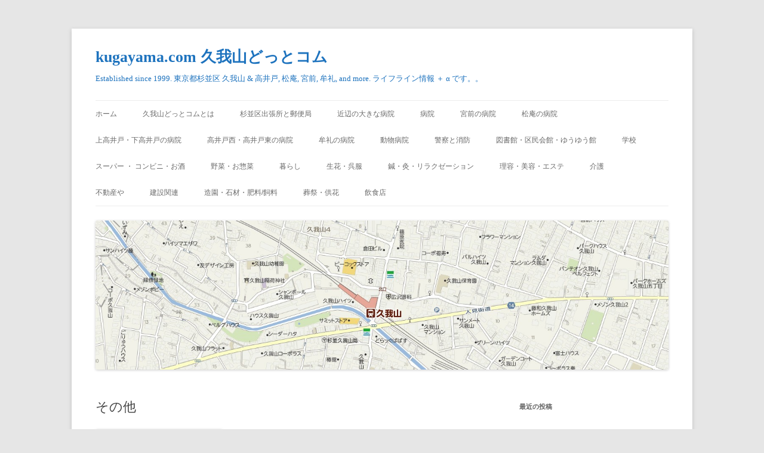

--- FILE ---
content_type: text/html; charset=UTF-8
request_url: https://kugayama.com/wp001/?page_id=434
body_size: 39358
content:
<!DOCTYPE html>
<!--[if IE 7]>
<html class="ie ie7" lang="ja">
<![endif]-->
<!--[if IE 8]>
<html class="ie ie8" lang="ja">
<![endif]-->
<!--[if !(IE 7) & !(IE 8)]><!-->
<html lang="ja">
<!--<![endif]-->
<head>
<meta charset="UTF-8" />
<meta name="viewport" content="width=device-width" />
<title>その他 | kugayama.com 久我山どっとコム</title>
<link rel="profile" href="https://gmpg.org/xfn/11" />
<link rel="pingback" href="https://kugayama.com/wp001/xmlrpc.php">
<!--[if lt IE 9]>
<script src="https://kugayama.com/wp001/wp-content/themes/twentytwelve/js/html5.js?ver=3.7.0" type="text/javascript"></script>
<![endif]-->
<meta name='robots' content='max-image-preview:large' />
<link rel='dns-prefetch' href='//webfonts.sakura.ne.jp' />
<link rel="alternate" type="application/rss+xml" title="kugayama.com 久我山どっとコム &raquo; フィード" href="https://kugayama.com/wp001/?feed=rss2" />
<link rel="alternate" type="application/rss+xml" title="kugayama.com 久我山どっとコム &raquo; コメントフィード" href="https://kugayama.com/wp001/?feed=comments-rss2" />
<link rel="alternate" type="application/rss+xml" title="kugayama.com 久我山どっとコム &raquo; その他 のコメントのフィード" href="https://kugayama.com/wp001/?feed=rss2&#038;page_id=434" />
<script type="text/javascript">
window._wpemojiSettings = {"baseUrl":"https:\/\/s.w.org\/images\/core\/emoji\/14.0.0\/72x72\/","ext":".png","svgUrl":"https:\/\/s.w.org\/images\/core\/emoji\/14.0.0\/svg\/","svgExt":".svg","source":{"concatemoji":"https:\/\/kugayama.com\/wp001\/wp-includes\/js\/wp-emoji-release.min.js?ver=6.2.8"}};
/*! This file is auto-generated */
!function(e,a,t){var n,r,o,i=a.createElement("canvas"),p=i.getContext&&i.getContext("2d");function s(e,t){p.clearRect(0,0,i.width,i.height),p.fillText(e,0,0);e=i.toDataURL();return p.clearRect(0,0,i.width,i.height),p.fillText(t,0,0),e===i.toDataURL()}function c(e){var t=a.createElement("script");t.src=e,t.defer=t.type="text/javascript",a.getElementsByTagName("head")[0].appendChild(t)}for(o=Array("flag","emoji"),t.supports={everything:!0,everythingExceptFlag:!0},r=0;r<o.length;r++)t.supports[o[r]]=function(e){if(p&&p.fillText)switch(p.textBaseline="top",p.font="600 32px Arial",e){case"flag":return s("\ud83c\udff3\ufe0f\u200d\u26a7\ufe0f","\ud83c\udff3\ufe0f\u200b\u26a7\ufe0f")?!1:!s("\ud83c\uddfa\ud83c\uddf3","\ud83c\uddfa\u200b\ud83c\uddf3")&&!s("\ud83c\udff4\udb40\udc67\udb40\udc62\udb40\udc65\udb40\udc6e\udb40\udc67\udb40\udc7f","\ud83c\udff4\u200b\udb40\udc67\u200b\udb40\udc62\u200b\udb40\udc65\u200b\udb40\udc6e\u200b\udb40\udc67\u200b\udb40\udc7f");case"emoji":return!s("\ud83e\udef1\ud83c\udffb\u200d\ud83e\udef2\ud83c\udfff","\ud83e\udef1\ud83c\udffb\u200b\ud83e\udef2\ud83c\udfff")}return!1}(o[r]),t.supports.everything=t.supports.everything&&t.supports[o[r]],"flag"!==o[r]&&(t.supports.everythingExceptFlag=t.supports.everythingExceptFlag&&t.supports[o[r]]);t.supports.everythingExceptFlag=t.supports.everythingExceptFlag&&!t.supports.flag,t.DOMReady=!1,t.readyCallback=function(){t.DOMReady=!0},t.supports.everything||(n=function(){t.readyCallback()},a.addEventListener?(a.addEventListener("DOMContentLoaded",n,!1),e.addEventListener("load",n,!1)):(e.attachEvent("onload",n),a.attachEvent("onreadystatechange",function(){"complete"===a.readyState&&t.readyCallback()})),(e=t.source||{}).concatemoji?c(e.concatemoji):e.wpemoji&&e.twemoji&&(c(e.twemoji),c(e.wpemoji)))}(window,document,window._wpemojiSettings);
</script>
<style type="text/css">
img.wp-smiley,
img.emoji {
	display: inline !important;
	border: none !important;
	box-shadow: none !important;
	height: 1em !important;
	width: 1em !important;
	margin: 0 0.07em !important;
	vertical-align: -0.1em !important;
	background: none !important;
	padding: 0 !important;
}
</style>
	<link rel='stylesheet' id='wp-block-library-css' href='https://kugayama.com/wp001/wp-includes/css/dist/block-library/style.min.css?ver=6.2.8' type='text/css' media='all' />
<style id='wp-block-library-theme-inline-css' type='text/css'>
.wp-block-audio figcaption{color:#555;font-size:13px;text-align:center}.is-dark-theme .wp-block-audio figcaption{color:hsla(0,0%,100%,.65)}.wp-block-audio{margin:0 0 1em}.wp-block-code{border:1px solid #ccc;border-radius:4px;font-family:Menlo,Consolas,monaco,monospace;padding:.8em 1em}.wp-block-embed figcaption{color:#555;font-size:13px;text-align:center}.is-dark-theme .wp-block-embed figcaption{color:hsla(0,0%,100%,.65)}.wp-block-embed{margin:0 0 1em}.blocks-gallery-caption{color:#555;font-size:13px;text-align:center}.is-dark-theme .blocks-gallery-caption{color:hsla(0,0%,100%,.65)}.wp-block-image figcaption{color:#555;font-size:13px;text-align:center}.is-dark-theme .wp-block-image figcaption{color:hsla(0,0%,100%,.65)}.wp-block-image{margin:0 0 1em}.wp-block-pullquote{border-bottom:4px solid;border-top:4px solid;color:currentColor;margin-bottom:1.75em}.wp-block-pullquote cite,.wp-block-pullquote footer,.wp-block-pullquote__citation{color:currentColor;font-size:.8125em;font-style:normal;text-transform:uppercase}.wp-block-quote{border-left:.25em solid;margin:0 0 1.75em;padding-left:1em}.wp-block-quote cite,.wp-block-quote footer{color:currentColor;font-size:.8125em;font-style:normal;position:relative}.wp-block-quote.has-text-align-right{border-left:none;border-right:.25em solid;padding-left:0;padding-right:1em}.wp-block-quote.has-text-align-center{border:none;padding-left:0}.wp-block-quote.is-large,.wp-block-quote.is-style-large,.wp-block-quote.is-style-plain{border:none}.wp-block-search .wp-block-search__label{font-weight:700}.wp-block-search__button{border:1px solid #ccc;padding:.375em .625em}:where(.wp-block-group.has-background){padding:1.25em 2.375em}.wp-block-separator.has-css-opacity{opacity:.4}.wp-block-separator{border:none;border-bottom:2px solid;margin-left:auto;margin-right:auto}.wp-block-separator.has-alpha-channel-opacity{opacity:1}.wp-block-separator:not(.is-style-wide):not(.is-style-dots){width:100px}.wp-block-separator.has-background:not(.is-style-dots){border-bottom:none;height:1px}.wp-block-separator.has-background:not(.is-style-wide):not(.is-style-dots){height:2px}.wp-block-table{margin:0 0 1em}.wp-block-table td,.wp-block-table th{word-break:normal}.wp-block-table figcaption{color:#555;font-size:13px;text-align:center}.is-dark-theme .wp-block-table figcaption{color:hsla(0,0%,100%,.65)}.wp-block-video figcaption{color:#555;font-size:13px;text-align:center}.is-dark-theme .wp-block-video figcaption{color:hsla(0,0%,100%,.65)}.wp-block-video{margin:0 0 1em}.wp-block-template-part.has-background{margin-bottom:0;margin-top:0;padding:1.25em 2.375em}
</style>
<link rel='stylesheet' id='classic-theme-styles-css' href='https://kugayama.com/wp001/wp-includes/css/classic-themes.min.css?ver=6.2.8' type='text/css' media='all' />
<style id='global-styles-inline-css' type='text/css'>
body{--wp--preset--color--black: #000000;--wp--preset--color--cyan-bluish-gray: #abb8c3;--wp--preset--color--white: #fff;--wp--preset--color--pale-pink: #f78da7;--wp--preset--color--vivid-red: #cf2e2e;--wp--preset--color--luminous-vivid-orange: #ff6900;--wp--preset--color--luminous-vivid-amber: #fcb900;--wp--preset--color--light-green-cyan: #7bdcb5;--wp--preset--color--vivid-green-cyan: #00d084;--wp--preset--color--pale-cyan-blue: #8ed1fc;--wp--preset--color--vivid-cyan-blue: #0693e3;--wp--preset--color--vivid-purple: #9b51e0;--wp--preset--color--blue: #21759b;--wp--preset--color--dark-gray: #444;--wp--preset--color--medium-gray: #9f9f9f;--wp--preset--color--light-gray: #e6e6e6;--wp--preset--gradient--vivid-cyan-blue-to-vivid-purple: linear-gradient(135deg,rgba(6,147,227,1) 0%,rgb(155,81,224) 100%);--wp--preset--gradient--light-green-cyan-to-vivid-green-cyan: linear-gradient(135deg,rgb(122,220,180) 0%,rgb(0,208,130) 100%);--wp--preset--gradient--luminous-vivid-amber-to-luminous-vivid-orange: linear-gradient(135deg,rgba(252,185,0,1) 0%,rgba(255,105,0,1) 100%);--wp--preset--gradient--luminous-vivid-orange-to-vivid-red: linear-gradient(135deg,rgba(255,105,0,1) 0%,rgb(207,46,46) 100%);--wp--preset--gradient--very-light-gray-to-cyan-bluish-gray: linear-gradient(135deg,rgb(238,238,238) 0%,rgb(169,184,195) 100%);--wp--preset--gradient--cool-to-warm-spectrum: linear-gradient(135deg,rgb(74,234,220) 0%,rgb(151,120,209) 20%,rgb(207,42,186) 40%,rgb(238,44,130) 60%,rgb(251,105,98) 80%,rgb(254,248,76) 100%);--wp--preset--gradient--blush-light-purple: linear-gradient(135deg,rgb(255,206,236) 0%,rgb(152,150,240) 100%);--wp--preset--gradient--blush-bordeaux: linear-gradient(135deg,rgb(254,205,165) 0%,rgb(254,45,45) 50%,rgb(107,0,62) 100%);--wp--preset--gradient--luminous-dusk: linear-gradient(135deg,rgb(255,203,112) 0%,rgb(199,81,192) 50%,rgb(65,88,208) 100%);--wp--preset--gradient--pale-ocean: linear-gradient(135deg,rgb(255,245,203) 0%,rgb(182,227,212) 50%,rgb(51,167,181) 100%);--wp--preset--gradient--electric-grass: linear-gradient(135deg,rgb(202,248,128) 0%,rgb(113,206,126) 100%);--wp--preset--gradient--midnight: linear-gradient(135deg,rgb(2,3,129) 0%,rgb(40,116,252) 100%);--wp--preset--duotone--dark-grayscale: url('#wp-duotone-dark-grayscale');--wp--preset--duotone--grayscale: url('#wp-duotone-grayscale');--wp--preset--duotone--purple-yellow: url('#wp-duotone-purple-yellow');--wp--preset--duotone--blue-red: url('#wp-duotone-blue-red');--wp--preset--duotone--midnight: url('#wp-duotone-midnight');--wp--preset--duotone--magenta-yellow: url('#wp-duotone-magenta-yellow');--wp--preset--duotone--purple-green: url('#wp-duotone-purple-green');--wp--preset--duotone--blue-orange: url('#wp-duotone-blue-orange');--wp--preset--font-size--small: 13px;--wp--preset--font-size--medium: 20px;--wp--preset--font-size--large: 36px;--wp--preset--font-size--x-large: 42px;--wp--preset--spacing--20: 0.44rem;--wp--preset--spacing--30: 0.67rem;--wp--preset--spacing--40: 1rem;--wp--preset--spacing--50: 1.5rem;--wp--preset--spacing--60: 2.25rem;--wp--preset--spacing--70: 3.38rem;--wp--preset--spacing--80: 5.06rem;--wp--preset--shadow--natural: 6px 6px 9px rgba(0, 0, 0, 0.2);--wp--preset--shadow--deep: 12px 12px 50px rgba(0, 0, 0, 0.4);--wp--preset--shadow--sharp: 6px 6px 0px rgba(0, 0, 0, 0.2);--wp--preset--shadow--outlined: 6px 6px 0px -3px rgba(255, 255, 255, 1), 6px 6px rgba(0, 0, 0, 1);--wp--preset--shadow--crisp: 6px 6px 0px rgba(0, 0, 0, 1);}:where(.is-layout-flex){gap: 0.5em;}body .is-layout-flow > .alignleft{float: left;margin-inline-start: 0;margin-inline-end: 2em;}body .is-layout-flow > .alignright{float: right;margin-inline-start: 2em;margin-inline-end: 0;}body .is-layout-flow > .aligncenter{margin-left: auto !important;margin-right: auto !important;}body .is-layout-constrained > .alignleft{float: left;margin-inline-start: 0;margin-inline-end: 2em;}body .is-layout-constrained > .alignright{float: right;margin-inline-start: 2em;margin-inline-end: 0;}body .is-layout-constrained > .aligncenter{margin-left: auto !important;margin-right: auto !important;}body .is-layout-constrained > :where(:not(.alignleft):not(.alignright):not(.alignfull)){max-width: var(--wp--style--global--content-size);margin-left: auto !important;margin-right: auto !important;}body .is-layout-constrained > .alignwide{max-width: var(--wp--style--global--wide-size);}body .is-layout-flex{display: flex;}body .is-layout-flex{flex-wrap: wrap;align-items: center;}body .is-layout-flex > *{margin: 0;}:where(.wp-block-columns.is-layout-flex){gap: 2em;}.has-black-color{color: var(--wp--preset--color--black) !important;}.has-cyan-bluish-gray-color{color: var(--wp--preset--color--cyan-bluish-gray) !important;}.has-white-color{color: var(--wp--preset--color--white) !important;}.has-pale-pink-color{color: var(--wp--preset--color--pale-pink) !important;}.has-vivid-red-color{color: var(--wp--preset--color--vivid-red) !important;}.has-luminous-vivid-orange-color{color: var(--wp--preset--color--luminous-vivid-orange) !important;}.has-luminous-vivid-amber-color{color: var(--wp--preset--color--luminous-vivid-amber) !important;}.has-light-green-cyan-color{color: var(--wp--preset--color--light-green-cyan) !important;}.has-vivid-green-cyan-color{color: var(--wp--preset--color--vivid-green-cyan) !important;}.has-pale-cyan-blue-color{color: var(--wp--preset--color--pale-cyan-blue) !important;}.has-vivid-cyan-blue-color{color: var(--wp--preset--color--vivid-cyan-blue) !important;}.has-vivid-purple-color{color: var(--wp--preset--color--vivid-purple) !important;}.has-black-background-color{background-color: var(--wp--preset--color--black) !important;}.has-cyan-bluish-gray-background-color{background-color: var(--wp--preset--color--cyan-bluish-gray) !important;}.has-white-background-color{background-color: var(--wp--preset--color--white) !important;}.has-pale-pink-background-color{background-color: var(--wp--preset--color--pale-pink) !important;}.has-vivid-red-background-color{background-color: var(--wp--preset--color--vivid-red) !important;}.has-luminous-vivid-orange-background-color{background-color: var(--wp--preset--color--luminous-vivid-orange) !important;}.has-luminous-vivid-amber-background-color{background-color: var(--wp--preset--color--luminous-vivid-amber) !important;}.has-light-green-cyan-background-color{background-color: var(--wp--preset--color--light-green-cyan) !important;}.has-vivid-green-cyan-background-color{background-color: var(--wp--preset--color--vivid-green-cyan) !important;}.has-pale-cyan-blue-background-color{background-color: var(--wp--preset--color--pale-cyan-blue) !important;}.has-vivid-cyan-blue-background-color{background-color: var(--wp--preset--color--vivid-cyan-blue) !important;}.has-vivid-purple-background-color{background-color: var(--wp--preset--color--vivid-purple) !important;}.has-black-border-color{border-color: var(--wp--preset--color--black) !important;}.has-cyan-bluish-gray-border-color{border-color: var(--wp--preset--color--cyan-bluish-gray) !important;}.has-white-border-color{border-color: var(--wp--preset--color--white) !important;}.has-pale-pink-border-color{border-color: var(--wp--preset--color--pale-pink) !important;}.has-vivid-red-border-color{border-color: var(--wp--preset--color--vivid-red) !important;}.has-luminous-vivid-orange-border-color{border-color: var(--wp--preset--color--luminous-vivid-orange) !important;}.has-luminous-vivid-amber-border-color{border-color: var(--wp--preset--color--luminous-vivid-amber) !important;}.has-light-green-cyan-border-color{border-color: var(--wp--preset--color--light-green-cyan) !important;}.has-vivid-green-cyan-border-color{border-color: var(--wp--preset--color--vivid-green-cyan) !important;}.has-pale-cyan-blue-border-color{border-color: var(--wp--preset--color--pale-cyan-blue) !important;}.has-vivid-cyan-blue-border-color{border-color: var(--wp--preset--color--vivid-cyan-blue) !important;}.has-vivid-purple-border-color{border-color: var(--wp--preset--color--vivid-purple) !important;}.has-vivid-cyan-blue-to-vivid-purple-gradient-background{background: var(--wp--preset--gradient--vivid-cyan-blue-to-vivid-purple) !important;}.has-light-green-cyan-to-vivid-green-cyan-gradient-background{background: var(--wp--preset--gradient--light-green-cyan-to-vivid-green-cyan) !important;}.has-luminous-vivid-amber-to-luminous-vivid-orange-gradient-background{background: var(--wp--preset--gradient--luminous-vivid-amber-to-luminous-vivid-orange) !important;}.has-luminous-vivid-orange-to-vivid-red-gradient-background{background: var(--wp--preset--gradient--luminous-vivid-orange-to-vivid-red) !important;}.has-very-light-gray-to-cyan-bluish-gray-gradient-background{background: var(--wp--preset--gradient--very-light-gray-to-cyan-bluish-gray) !important;}.has-cool-to-warm-spectrum-gradient-background{background: var(--wp--preset--gradient--cool-to-warm-spectrum) !important;}.has-blush-light-purple-gradient-background{background: var(--wp--preset--gradient--blush-light-purple) !important;}.has-blush-bordeaux-gradient-background{background: var(--wp--preset--gradient--blush-bordeaux) !important;}.has-luminous-dusk-gradient-background{background: var(--wp--preset--gradient--luminous-dusk) !important;}.has-pale-ocean-gradient-background{background: var(--wp--preset--gradient--pale-ocean) !important;}.has-electric-grass-gradient-background{background: var(--wp--preset--gradient--electric-grass) !important;}.has-midnight-gradient-background{background: var(--wp--preset--gradient--midnight) !important;}.has-small-font-size{font-size: var(--wp--preset--font-size--small) !important;}.has-medium-font-size{font-size: var(--wp--preset--font-size--medium) !important;}.has-large-font-size{font-size: var(--wp--preset--font-size--large) !important;}.has-x-large-font-size{font-size: var(--wp--preset--font-size--x-large) !important;}
.wp-block-navigation a:where(:not(.wp-element-button)){color: inherit;}
:where(.wp-block-columns.is-layout-flex){gap: 2em;}
.wp-block-pullquote{font-size: 1.5em;line-height: 1.6;}
</style>
<link rel='stylesheet' id='twentytwelve-fonts-css' href='https://kugayama.com/wp001/wp-content/themes/twentytwelve/fonts/font-open-sans.css?ver=20230328' type='text/css' media='all' />
<link rel='stylesheet' id='twentytwelve-style-css' href='https://kugayama.com/wp001/wp-content/themes/twentytwelve/style.css?ver=20230328' type='text/css' media='all' />
<link rel='stylesheet' id='twentytwelve-block-style-css' href='https://kugayama.com/wp001/wp-content/themes/twentytwelve/css/blocks.css?ver=20230213' type='text/css' media='all' />
<!--[if lt IE 9]>
<link rel='stylesheet' id='twentytwelve-ie-css' href='https://kugayama.com/wp001/wp-content/themes/twentytwelve/css/ie.css?ver=20150214' type='text/css' media='all' />
<![endif]-->
<script type='text/javascript' src='https://kugayama.com/wp001/wp-includes/js/jquery/jquery.min.js?ver=3.6.4' id='jquery-core-js'></script>
<script type='text/javascript' src='https://kugayama.com/wp001/wp-includes/js/jquery/jquery-migrate.min.js?ver=3.4.0' id='jquery-migrate-js'></script>
<script type='text/javascript' src='//webfonts.sakura.ne.jp/js/sakurav3.js?fadein=0&#038;ver=3.1.4' id='typesquare_std-js'></script>
<link rel="https://api.w.org/" href="https://kugayama.com/wp001/index.php?rest_route=/" /><link rel="alternate" type="application/json" href="https://kugayama.com/wp001/index.php?rest_route=/wp/v2/pages/434" /><link rel="EditURI" type="application/rsd+xml" title="RSD" href="https://kugayama.com/wp001/xmlrpc.php?rsd" />
<link rel="wlwmanifest" type="application/wlwmanifest+xml" href="https://kugayama.com/wp001/wp-includes/wlwmanifest.xml" />
<meta name="generator" content="WordPress 6.2.8" />
<link rel="canonical" href="https://kugayama.com/wp001/?page_id=434" />
<link rel='shortlink' href='https://kugayama.com/wp001/?p=434' />
<link rel="alternate" type="application/json+oembed" href="https://kugayama.com/wp001/index.php?rest_route=%2Foembed%2F1.0%2Fembed&#038;url=https%3A%2F%2Fkugayama.com%2Fwp001%2F%3Fpage_id%3D434" />
<link rel="alternate" type="text/xml+oembed" href="https://kugayama.com/wp001/index.php?rest_route=%2Foembed%2F1.0%2Fembed&#038;url=https%3A%2F%2Fkugayama.com%2Fwp001%2F%3Fpage_id%3D434&#038;format=xml" />
	<link rel="preconnect" href="https://fonts.googleapis.com">
	<link rel="preconnect" href="https://fonts.gstatic.com">
	<style type='text/css'>
.site-branding .site-title a:lang(ja),.site-title{ font-family: 'ゴシックMB101 B';}.site-description:lang(ja){ font-family: '新ゴ M';}</style>
<style type='text/css'>
h1,h2,h3,h1:lang(ja),h2:lang(ja),h3:lang(ja),.entry-title:lang(ja){ font-family: "すずむし";}h4,h5,h6,h4:lang(ja),h5:lang(ja),h6:lang(ja),div.entry-meta span:lang(ja),footer.entry-footer span:lang(ja){ font-family: "トーキング";}.hentry,.entry-content p,.post-inner.entry-content p,#comments div:lang(ja){ font-family: "ナウ-GM";}strong,b,#comments .comment-author .fn:lang(ja){ font-family: "ナウ-GM";}</style>
	<style type="text/css" id="twentytwelve-header-css">
			.site-header h1 a,
		.site-header h2 {
			color: #1e73be;
		}
		</style>
			<style type="text/css" id="wp-custom-css">
			.site-header {
    font-family: "ゴシックMB101 B", sans-serif;
    font-size: 12px;
		</style>
			<style id="egf-frontend-styles" type="text/css">
		p {} h1 {} h2 {} h3 {} h4 {} h5 {} h6 {} 	</style>
	</head>

<body class="page-template-default page page-id-434 page-child parent-pageid-131 wp-embed-responsive custom-font-enabled single-author">
<svg xmlns="http://www.w3.org/2000/svg" viewBox="0 0 0 0" width="0" height="0" focusable="false" role="none" style="visibility: hidden; position: absolute; left: -9999px; overflow: hidden;" ><defs><filter id="wp-duotone-dark-grayscale"><feColorMatrix color-interpolation-filters="sRGB" type="matrix" values=" .299 .587 .114 0 0 .299 .587 .114 0 0 .299 .587 .114 0 0 .299 .587 .114 0 0 " /><feComponentTransfer color-interpolation-filters="sRGB" ><feFuncR type="table" tableValues="0 0.49803921568627" /><feFuncG type="table" tableValues="0 0.49803921568627" /><feFuncB type="table" tableValues="0 0.49803921568627" /><feFuncA type="table" tableValues="1 1" /></feComponentTransfer><feComposite in2="SourceGraphic" operator="in" /></filter></defs></svg><svg xmlns="http://www.w3.org/2000/svg" viewBox="0 0 0 0" width="0" height="0" focusable="false" role="none" style="visibility: hidden; position: absolute; left: -9999px; overflow: hidden;" ><defs><filter id="wp-duotone-grayscale"><feColorMatrix color-interpolation-filters="sRGB" type="matrix" values=" .299 .587 .114 0 0 .299 .587 .114 0 0 .299 .587 .114 0 0 .299 .587 .114 0 0 " /><feComponentTransfer color-interpolation-filters="sRGB" ><feFuncR type="table" tableValues="0 1" /><feFuncG type="table" tableValues="0 1" /><feFuncB type="table" tableValues="0 1" /><feFuncA type="table" tableValues="1 1" /></feComponentTransfer><feComposite in2="SourceGraphic" operator="in" /></filter></defs></svg><svg xmlns="http://www.w3.org/2000/svg" viewBox="0 0 0 0" width="0" height="0" focusable="false" role="none" style="visibility: hidden; position: absolute; left: -9999px; overflow: hidden;" ><defs><filter id="wp-duotone-purple-yellow"><feColorMatrix color-interpolation-filters="sRGB" type="matrix" values=" .299 .587 .114 0 0 .299 .587 .114 0 0 .299 .587 .114 0 0 .299 .587 .114 0 0 " /><feComponentTransfer color-interpolation-filters="sRGB" ><feFuncR type="table" tableValues="0.54901960784314 0.98823529411765" /><feFuncG type="table" tableValues="0 1" /><feFuncB type="table" tableValues="0.71764705882353 0.25490196078431" /><feFuncA type="table" tableValues="1 1" /></feComponentTransfer><feComposite in2="SourceGraphic" operator="in" /></filter></defs></svg><svg xmlns="http://www.w3.org/2000/svg" viewBox="0 0 0 0" width="0" height="0" focusable="false" role="none" style="visibility: hidden; position: absolute; left: -9999px; overflow: hidden;" ><defs><filter id="wp-duotone-blue-red"><feColorMatrix color-interpolation-filters="sRGB" type="matrix" values=" .299 .587 .114 0 0 .299 .587 .114 0 0 .299 .587 .114 0 0 .299 .587 .114 0 0 " /><feComponentTransfer color-interpolation-filters="sRGB" ><feFuncR type="table" tableValues="0 1" /><feFuncG type="table" tableValues="0 0.27843137254902" /><feFuncB type="table" tableValues="0.5921568627451 0.27843137254902" /><feFuncA type="table" tableValues="1 1" /></feComponentTransfer><feComposite in2="SourceGraphic" operator="in" /></filter></defs></svg><svg xmlns="http://www.w3.org/2000/svg" viewBox="0 0 0 0" width="0" height="0" focusable="false" role="none" style="visibility: hidden; position: absolute; left: -9999px; overflow: hidden;" ><defs><filter id="wp-duotone-midnight"><feColorMatrix color-interpolation-filters="sRGB" type="matrix" values=" .299 .587 .114 0 0 .299 .587 .114 0 0 .299 .587 .114 0 0 .299 .587 .114 0 0 " /><feComponentTransfer color-interpolation-filters="sRGB" ><feFuncR type="table" tableValues="0 0" /><feFuncG type="table" tableValues="0 0.64705882352941" /><feFuncB type="table" tableValues="0 1" /><feFuncA type="table" tableValues="1 1" /></feComponentTransfer><feComposite in2="SourceGraphic" operator="in" /></filter></defs></svg><svg xmlns="http://www.w3.org/2000/svg" viewBox="0 0 0 0" width="0" height="0" focusable="false" role="none" style="visibility: hidden; position: absolute; left: -9999px; overflow: hidden;" ><defs><filter id="wp-duotone-magenta-yellow"><feColorMatrix color-interpolation-filters="sRGB" type="matrix" values=" .299 .587 .114 0 0 .299 .587 .114 0 0 .299 .587 .114 0 0 .299 .587 .114 0 0 " /><feComponentTransfer color-interpolation-filters="sRGB" ><feFuncR type="table" tableValues="0.78039215686275 1" /><feFuncG type="table" tableValues="0 0.94901960784314" /><feFuncB type="table" tableValues="0.35294117647059 0.47058823529412" /><feFuncA type="table" tableValues="1 1" /></feComponentTransfer><feComposite in2="SourceGraphic" operator="in" /></filter></defs></svg><svg xmlns="http://www.w3.org/2000/svg" viewBox="0 0 0 0" width="0" height="0" focusable="false" role="none" style="visibility: hidden; position: absolute; left: -9999px; overflow: hidden;" ><defs><filter id="wp-duotone-purple-green"><feColorMatrix color-interpolation-filters="sRGB" type="matrix" values=" .299 .587 .114 0 0 .299 .587 .114 0 0 .299 .587 .114 0 0 .299 .587 .114 0 0 " /><feComponentTransfer color-interpolation-filters="sRGB" ><feFuncR type="table" tableValues="0.65098039215686 0.40392156862745" /><feFuncG type="table" tableValues="0 1" /><feFuncB type="table" tableValues="0.44705882352941 0.4" /><feFuncA type="table" tableValues="1 1" /></feComponentTransfer><feComposite in2="SourceGraphic" operator="in" /></filter></defs></svg><svg xmlns="http://www.w3.org/2000/svg" viewBox="0 0 0 0" width="0" height="0" focusable="false" role="none" style="visibility: hidden; position: absolute; left: -9999px; overflow: hidden;" ><defs><filter id="wp-duotone-blue-orange"><feColorMatrix color-interpolation-filters="sRGB" type="matrix" values=" .299 .587 .114 0 0 .299 .587 .114 0 0 .299 .587 .114 0 0 .299 .587 .114 0 0 " /><feComponentTransfer color-interpolation-filters="sRGB" ><feFuncR type="table" tableValues="0.098039215686275 1" /><feFuncG type="table" tableValues="0 0.66274509803922" /><feFuncB type="table" tableValues="0.84705882352941 0.41960784313725" /><feFuncA type="table" tableValues="1 1" /></feComponentTransfer><feComposite in2="SourceGraphic" operator="in" /></filter></defs></svg><div id="page" class="hfeed site">
	<header id="masthead" class="site-header">
		<hgroup>
			<h1 class="site-title"><a href="https://kugayama.com/wp001/" rel="home">kugayama.com 久我山どっとコム</a></h1>
			<h2 class="site-description">Established since 1999. 東京都杉並区 久我山 &amp; 高井戸, 松庵, 宮前, 牟礼, and more. ライフライン情報 ＋ α です。。</h2>
		</hgroup>

		<nav id="site-navigation" class="main-navigation">
			<button class="menu-toggle">メニュー</button>
			<a class="assistive-text" href="#content">コンテンツへスキップ</a>
			<div class="menu-%e4%b9%85%e6%88%91%e5%b1%b1%e3%81%a9%e3%81%a3%e3%81%a8%e3%82%b3%e3%83%a0-container"><ul id="menu-%e4%b9%85%e6%88%91%e5%b1%b1%e3%81%a9%e3%81%a3%e3%81%a8%e3%82%b3%e3%83%a0" class="nav-menu"><li id="menu-item-7" class="menu-item menu-item-type-custom menu-item-object-custom menu-item-home menu-item-7"><a href="https://kugayama.com/wp001/">ホーム</a></li>
<li id="menu-item-770" class="menu-item menu-item-type-post_type menu-item-object-page menu-item-770"><a href="https://kugayama.com/wp001/?page_id=768">久我山どっとコムとは</a></li>
<li id="menu-item-30" class="menu-item menu-item-type-post_type menu-item-object-page menu-item-30"><a href="https://kugayama.com/wp001/?page_id=9">杉並区出張所と郵便局</a></li>
<li id="menu-item-31" class="menu-item menu-item-type-post_type menu-item-object-page menu-item-31"><a href="https://kugayama.com/wp001/?page_id=12">近辺の大きな病院</a></li>
<li id="menu-item-65" class="menu-item menu-item-type-post_type menu-item-object-page menu-item-65"><a href="https://kugayama.com/wp001/?page_id=61">病院</a></li>
<li id="menu-item-36" class="menu-item menu-item-type-post_type menu-item-object-page menu-item-36"><a href="https://kugayama.com/wp001/?page_id=21">宮前の病院</a></li>
<li id="menu-item-37" class="menu-item menu-item-type-post_type menu-item-object-page menu-item-37"><a href="https://kugayama.com/wp001/?page_id=23">松庵の病院</a></li>
<li id="menu-item-34" class="menu-item menu-item-type-post_type menu-item-object-page menu-item-34"><a href="https://kugayama.com/wp001/?page_id=17">上高井戸・下高井戸の病院</a></li>
<li id="menu-item-35" class="menu-item menu-item-type-post_type menu-item-object-page menu-item-35"><a href="https://kugayama.com/wp001/?page_id=19">高井戸西・高井戸東の病院</a></li>
<li id="menu-item-38" class="menu-item menu-item-type-post_type menu-item-object-page menu-item-38"><a href="https://kugayama.com/wp001/?page_id=25">牟礼の病院</a></li>
<li id="menu-item-45" class="menu-item menu-item-type-post_type menu-item-object-page menu-item-45"><a href="https://kugayama.com/wp001/?page_id=27">動物病院</a></li>
<li id="menu-item-54" class="menu-item menu-item-type-post_type menu-item-object-page menu-item-54"><a href="https://kugayama.com/wp001/?page_id=52">警察と消防</a></li>
<li id="menu-item-80" class="menu-item menu-item-type-post_type menu-item-object-page menu-item-80"><a href="https://kugayama.com/wp001/?page_id=79">図書館・区民会館・ゆうゆう館</a></li>
<li id="menu-item-91" class="menu-item menu-item-type-post_type menu-item-object-page menu-item-91"><a href="https://kugayama.com/wp001/?page_id=89">学校</a></li>
<li id="menu-item-95" class="menu-item menu-item-type-post_type menu-item-object-page menu-item-95"><a href="https://kugayama.com/wp001/?page_id=93">スーパー ・ コンビニ・お酒</a></li>
<li id="menu-item-128" class="menu-item menu-item-type-post_type menu-item-object-page menu-item-128"><a href="https://kugayama.com/wp001/?page_id=126">野菜・お惣菜</a></li>
<li id="menu-item-132" class="menu-item menu-item-type-post_type menu-item-object-page current-page-ancestor menu-item-132"><a href="https://kugayama.com/wp001/?page_id=131">暮らし</a></li>
<li id="menu-item-160" class="menu-item menu-item-type-post_type menu-item-object-page menu-item-160"><a href="https://kugayama.com/wp001/?page_id=158">生花・呉服</a></li>
<li id="menu-item-174" class="menu-item menu-item-type-post_type menu-item-object-page menu-item-174"><a href="https://kugayama.com/wp001/?page_id=170">鍼・灸・リラクゼーション</a></li>
<li id="menu-item-177" class="menu-item menu-item-type-post_type menu-item-object-page menu-item-177"><a href="https://kugayama.com/wp001/?page_id=168">理容・美容・エステ</a></li>
<li id="menu-item-184" class="menu-item menu-item-type-post_type menu-item-object-page menu-item-184"><a href="https://kugayama.com/wp001/?page_id=182">介護</a></li>
<li id="menu-item-188" class="menu-item menu-item-type-post_type menu-item-object-page menu-item-188"><a href="https://kugayama.com/wp001/?page_id=186">不動産や</a></li>
<li id="menu-item-192" class="menu-item menu-item-type-post_type menu-item-object-page menu-item-192"><a href="https://kugayama.com/wp001/?page_id=190">建設関連</a></li>
<li id="menu-item-196" class="menu-item menu-item-type-post_type menu-item-object-page menu-item-196"><a href="https://kugayama.com/wp001/?page_id=194">造園・石材・肥料/飼料</a></li>
<li id="menu-item-203" class="menu-item menu-item-type-post_type menu-item-object-page menu-item-203"><a href="https://kugayama.com/wp001/?page_id=201">葬祭・供花</a></li>
<li id="menu-item-339" class="menu-item menu-item-type-post_type menu-item-object-page menu-item-339"><a href="https://kugayama.com/wp001/?page_id=333">飲食店</a></li>
</ul></div>		</nav><!-- #site-navigation -->

				<a href="https://kugayama.com/wp001/"><img src="https://kugayama.com/wp001/wp-content/uploads/2015/03/cropped-WS000174.jpg" class="header-image" width="1356" height="353" alt="kugayama.com 久我山どっとコム" /></a>
			</header><!-- #masthead -->

	<div id="main" class="wrapper">

	<div id="primary" class="site-content">
		<div id="content" role="main">

							
	<article id="post-434" class="post-434 page type-page status-publish hentry">
		<header class="entry-header">
													<h1 class="entry-title">その他</h1>
		</header>

		<div class="entry-content">
			<p><a href="https://kugayama.com/wp001/wp-content/uploads/2019/04/WS000074.jpg"><img decoding="async" class="alignnone size-full wp-image-558" src="https://kugayama.com/wp001/wp-content/uploads/2019/04/WS000074.jpg" alt="" width="213" height="147" /></a><br />
◇◇杉並区久我山　その他<br />
◇醸造所<br />
マウンテンリバーブリュワリー<br />
クラフトビール、地ビール製造　卸販売<br />
杉並区久我山3-17-18 1F （久我山材木の一角）</p>
<p>主なお取り扱い先<br />
・パークバー（久我山）<br />
・ボーダー（久我山）<br />
※販売数には限りがございますので売り切れご容赦願います</p>
<p>お問合わせ先<br />
woodyllckugayama@gmail.com</p>
<p><a href="https://www.facebook.com/MountainRiverBrewery.Kugayama/" target="_blank" rel="noopener noreferrer">最新情報 Facebookページ</a></p>
					</div><!-- .entry-content -->
		<footer class="entry-meta">
					</footer><!-- .entry-meta -->
	</article><!-- #post -->
				
<div id="comments" class="comments-area">

	
	
	
</div><!-- #comments .comments-area -->
			
		</div><!-- #content -->
	</div><!-- #primary -->


			<div id="secondary" class="widget-area" role="complementary">
			
		<aside id="recent-posts-2" class="widget widget_recent_entries">
		<h3 class="widget-title">最近の投稿</h3>
		<ul>
											<li>
					<a href="https://kugayama.com/wp001/?p=824">久我山稲荷神社・夏祭り</a>
									</li>
											<li>
					<a href="https://kugayama.com/wp001/?p=820">久我山書道教室</a>
									</li>
											<li>
					<a href="https://kugayama.com/wp001/?p=817">小心ズプレゼンツ「Happy Go Lucky」</a>
									</li>
											<li>
					<a href="https://kugayama.com/wp001/?p=812">久我山稲荷神社 令和５年年末, ６年年始のご案内</a>
									</li>
											<li>
					<a href="https://kugayama.com/wp001/?p=808">久我山稲荷神社　令和５年秋季例大祭のご案内</a>
									</li>
					</ul>

		</aside><aside id="categories-2" class="widget widget_categories"><h3 class="widget-title">カテゴリー</h3>
			<ul>
					<li class="cat-item cat-item-1"><a href="https://kugayama.com/wp001/?cat=1">未分類</a>
</li>
			</ul>

			</aside><aside id="search-2" class="widget widget_search"><form role="search" method="get" id="searchform" class="searchform" action="https://kugayama.com/wp001/">
				<div>
					<label class="screen-reader-text" for="s">検索:</label>
					<input type="text" value="" name="s" id="s" />
					<input type="submit" id="searchsubmit" value="検索" />
				</div>
			</form></aside><aside id="pages-5" class="widget widget_pages"><h3 class="widget-title">固定ページ</h3>
			<ul>
				<li class="page_item page-item-768"><a href="https://kugayama.com/wp001/?page_id=768">久我山どっとコムとは</a></li>
<li class="page_item page-item-9"><a href="https://kugayama.com/wp001/?page_id=9">杉並区出張所と郵便局</a></li>
<li class="page_item page-item-52"><a href="https://kugayama.com/wp001/?page_id=52">警察と消防</a></li>
<li class="page_item page-item-12"><a href="https://kugayama.com/wp001/?page_id=12">近辺の大きな病院</a></li>
<li class="page_item page-item-61 page_item_has_children"><a href="https://kugayama.com/wp001/?page_id=61">病院</a>
<ul class='children'>
	<li class="page_item page-item-17"><a href="https://kugayama.com/wp001/?page_id=17">上高井戸・下高井戸の病院</a></li>
	<li class="page_item page-item-19"><a href="https://kugayama.com/wp001/?page_id=19">高井戸西・高井戸東の病院</a></li>
	<li class="page_item page-item-21"><a href="https://kugayama.com/wp001/?page_id=21">宮前の病院</a></li>
	<li class="page_item page-item-23"><a href="https://kugayama.com/wp001/?page_id=23">松庵の病院</a></li>
	<li class="page_item page-item-25"><a href="https://kugayama.com/wp001/?page_id=25">牟礼の病院</a></li>
</ul>
</li>
<li class="page_item page-item-27"><a href="https://kugayama.com/wp001/?page_id=27">動物病院</a></li>
<li class="page_item page-item-79"><a href="https://kugayama.com/wp001/?page_id=79">図書館・区民会館・ゆうゆう館</a></li>
<li class="page_item page-item-89"><a href="https://kugayama.com/wp001/?page_id=89">学校</a></li>
<li class="page_item page-item-93"><a href="https://kugayama.com/wp001/?page_id=93">スーパー ・ コンビニ・お酒</a></li>
<li class="page_item page-item-126"><a href="https://kugayama.com/wp001/?page_id=126">野菜・お惣菜</a></li>
<li class="page_item page-item-131 page_item_has_children current_page_ancestor current_page_parent"><a href="https://kugayama.com/wp001/?page_id=131">暮らし</a>
<ul class='children'>
	<li class="page_item page-item-134"><a href="https://kugayama.com/wp001/?page_id=134">クリーニング</a></li>
	<li class="page_item page-item-136"><a href="https://kugayama.com/wp001/?page_id=136">自転車・バイク</a></li>
	<li class="page_item page-item-138"><a href="https://kugayama.com/wp001/?page_id=138">カメラ・電気屋</a></li>
	<li class="page_item page-item-158"><a href="https://kugayama.com/wp001/?page_id=158">生花・呉服</a></li>
	<li class="page_item page-item-434 current_page_item"><a href="https://kugayama.com/wp001/?page_id=434" aria-current="page">その他</a></li>
</ul>
</li>
<li class="page_item page-item-333"><a href="https://kugayama.com/wp001/?page_id=333">飲食店</a></li>
<li class="page_item page-item-168"><a href="https://kugayama.com/wp001/?page_id=168">理容・美容・エステ</a></li>
<li class="page_item page-item-170"><a href="https://kugayama.com/wp001/?page_id=170">鍼・灸・リラクゼーション</a></li>
<li class="page_item page-item-182"><a href="https://kugayama.com/wp001/?page_id=182">介護</a></li>
<li class="page_item page-item-186"><a href="https://kugayama.com/wp001/?page_id=186">不動産や</a></li>
<li class="page_item page-item-190"><a href="https://kugayama.com/wp001/?page_id=190">建設関連</a></li>
<li class="page_item page-item-194"><a href="https://kugayama.com/wp001/?page_id=194">造園・石材・肥料/飼料</a></li>
<li class="page_item page-item-201"><a href="https://kugayama.com/wp001/?page_id=201">葬祭・供花</a></li>
			</ul>

			</aside>		</div><!-- #secondary -->
		</div><!-- #main .wrapper -->
	<footer id="colophon" role="contentinfo">
		<div class="site-info">
									<a href="https://ja.wordpress.org/" class="imprint" title="セマンティックなパブリッシングツール">
				Proudly powered by WordPress			</a>
		</div><!-- .site-info -->
	</footer><!-- #colophon -->
</div><!-- #page -->

<script type='text/javascript' src='https://kugayama.com/wp001/wp-content/themes/twentytwelve/js/navigation.js?ver=20141205' id='twentytwelve-navigation-js'></script>
</body>
</html>
